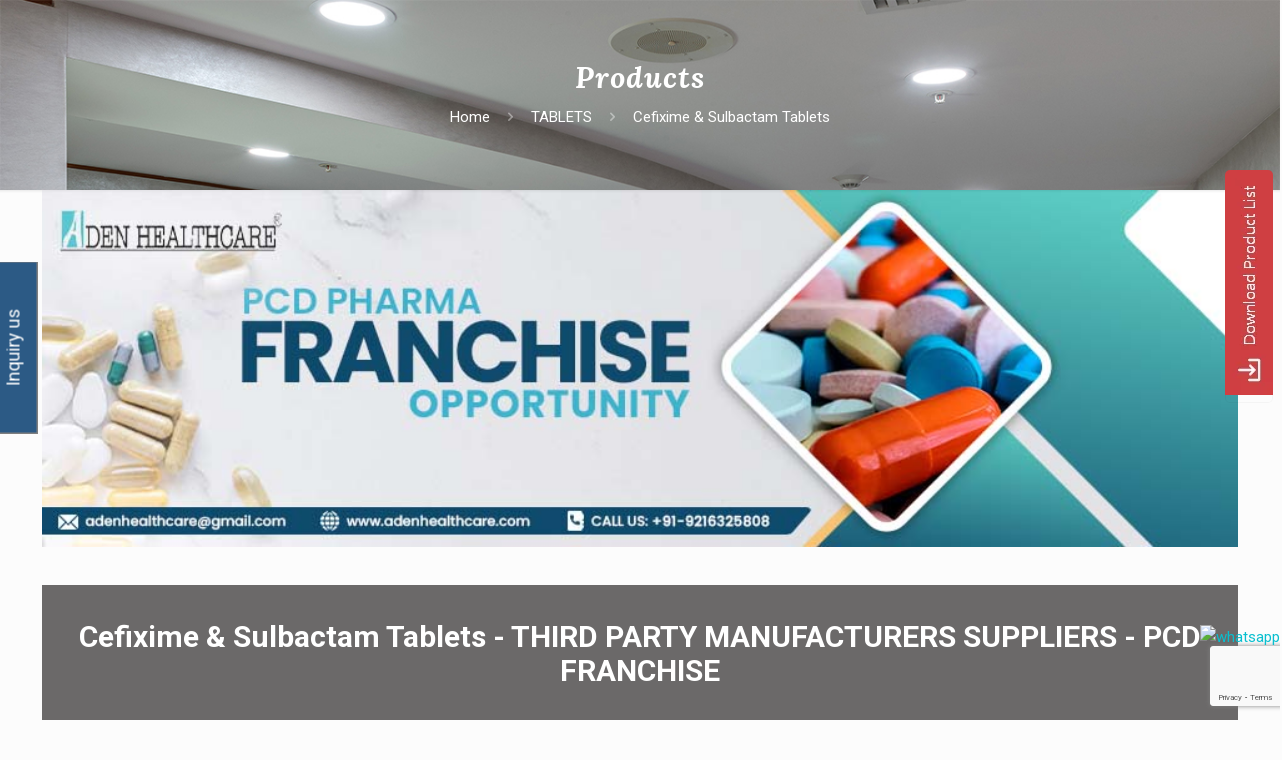

--- FILE ---
content_type: text/html; charset=utf-8
request_url: https://www.google.com/recaptcha/api2/anchor?ar=1&k=6LfwpK8UAAAAAHLFv1YJjkfdrWXsVnpJMRhHx1Su&co=aHR0cHM6Ly93d3cuYWRlbmhlYWx0aGNhcmUuY29tOjQ0Mw..&hl=en&v=PoyoqOPhxBO7pBk68S4YbpHZ&size=invisible&anchor-ms=20000&execute-ms=30000&cb=etoozveuqxrz
body_size: 48748
content:
<!DOCTYPE HTML><html dir="ltr" lang="en"><head><meta http-equiv="Content-Type" content="text/html; charset=UTF-8">
<meta http-equiv="X-UA-Compatible" content="IE=edge">
<title>reCAPTCHA</title>
<style type="text/css">
/* cyrillic-ext */
@font-face {
  font-family: 'Roboto';
  font-style: normal;
  font-weight: 400;
  font-stretch: 100%;
  src: url(//fonts.gstatic.com/s/roboto/v48/KFO7CnqEu92Fr1ME7kSn66aGLdTylUAMa3GUBHMdazTgWw.woff2) format('woff2');
  unicode-range: U+0460-052F, U+1C80-1C8A, U+20B4, U+2DE0-2DFF, U+A640-A69F, U+FE2E-FE2F;
}
/* cyrillic */
@font-face {
  font-family: 'Roboto';
  font-style: normal;
  font-weight: 400;
  font-stretch: 100%;
  src: url(//fonts.gstatic.com/s/roboto/v48/KFO7CnqEu92Fr1ME7kSn66aGLdTylUAMa3iUBHMdazTgWw.woff2) format('woff2');
  unicode-range: U+0301, U+0400-045F, U+0490-0491, U+04B0-04B1, U+2116;
}
/* greek-ext */
@font-face {
  font-family: 'Roboto';
  font-style: normal;
  font-weight: 400;
  font-stretch: 100%;
  src: url(//fonts.gstatic.com/s/roboto/v48/KFO7CnqEu92Fr1ME7kSn66aGLdTylUAMa3CUBHMdazTgWw.woff2) format('woff2');
  unicode-range: U+1F00-1FFF;
}
/* greek */
@font-face {
  font-family: 'Roboto';
  font-style: normal;
  font-weight: 400;
  font-stretch: 100%;
  src: url(//fonts.gstatic.com/s/roboto/v48/KFO7CnqEu92Fr1ME7kSn66aGLdTylUAMa3-UBHMdazTgWw.woff2) format('woff2');
  unicode-range: U+0370-0377, U+037A-037F, U+0384-038A, U+038C, U+038E-03A1, U+03A3-03FF;
}
/* math */
@font-face {
  font-family: 'Roboto';
  font-style: normal;
  font-weight: 400;
  font-stretch: 100%;
  src: url(//fonts.gstatic.com/s/roboto/v48/KFO7CnqEu92Fr1ME7kSn66aGLdTylUAMawCUBHMdazTgWw.woff2) format('woff2');
  unicode-range: U+0302-0303, U+0305, U+0307-0308, U+0310, U+0312, U+0315, U+031A, U+0326-0327, U+032C, U+032F-0330, U+0332-0333, U+0338, U+033A, U+0346, U+034D, U+0391-03A1, U+03A3-03A9, U+03B1-03C9, U+03D1, U+03D5-03D6, U+03F0-03F1, U+03F4-03F5, U+2016-2017, U+2034-2038, U+203C, U+2040, U+2043, U+2047, U+2050, U+2057, U+205F, U+2070-2071, U+2074-208E, U+2090-209C, U+20D0-20DC, U+20E1, U+20E5-20EF, U+2100-2112, U+2114-2115, U+2117-2121, U+2123-214F, U+2190, U+2192, U+2194-21AE, U+21B0-21E5, U+21F1-21F2, U+21F4-2211, U+2213-2214, U+2216-22FF, U+2308-230B, U+2310, U+2319, U+231C-2321, U+2336-237A, U+237C, U+2395, U+239B-23B7, U+23D0, U+23DC-23E1, U+2474-2475, U+25AF, U+25B3, U+25B7, U+25BD, U+25C1, U+25CA, U+25CC, U+25FB, U+266D-266F, U+27C0-27FF, U+2900-2AFF, U+2B0E-2B11, U+2B30-2B4C, U+2BFE, U+3030, U+FF5B, U+FF5D, U+1D400-1D7FF, U+1EE00-1EEFF;
}
/* symbols */
@font-face {
  font-family: 'Roboto';
  font-style: normal;
  font-weight: 400;
  font-stretch: 100%;
  src: url(//fonts.gstatic.com/s/roboto/v48/KFO7CnqEu92Fr1ME7kSn66aGLdTylUAMaxKUBHMdazTgWw.woff2) format('woff2');
  unicode-range: U+0001-000C, U+000E-001F, U+007F-009F, U+20DD-20E0, U+20E2-20E4, U+2150-218F, U+2190, U+2192, U+2194-2199, U+21AF, U+21E6-21F0, U+21F3, U+2218-2219, U+2299, U+22C4-22C6, U+2300-243F, U+2440-244A, U+2460-24FF, U+25A0-27BF, U+2800-28FF, U+2921-2922, U+2981, U+29BF, U+29EB, U+2B00-2BFF, U+4DC0-4DFF, U+FFF9-FFFB, U+10140-1018E, U+10190-1019C, U+101A0, U+101D0-101FD, U+102E0-102FB, U+10E60-10E7E, U+1D2C0-1D2D3, U+1D2E0-1D37F, U+1F000-1F0FF, U+1F100-1F1AD, U+1F1E6-1F1FF, U+1F30D-1F30F, U+1F315, U+1F31C, U+1F31E, U+1F320-1F32C, U+1F336, U+1F378, U+1F37D, U+1F382, U+1F393-1F39F, U+1F3A7-1F3A8, U+1F3AC-1F3AF, U+1F3C2, U+1F3C4-1F3C6, U+1F3CA-1F3CE, U+1F3D4-1F3E0, U+1F3ED, U+1F3F1-1F3F3, U+1F3F5-1F3F7, U+1F408, U+1F415, U+1F41F, U+1F426, U+1F43F, U+1F441-1F442, U+1F444, U+1F446-1F449, U+1F44C-1F44E, U+1F453, U+1F46A, U+1F47D, U+1F4A3, U+1F4B0, U+1F4B3, U+1F4B9, U+1F4BB, U+1F4BF, U+1F4C8-1F4CB, U+1F4D6, U+1F4DA, U+1F4DF, U+1F4E3-1F4E6, U+1F4EA-1F4ED, U+1F4F7, U+1F4F9-1F4FB, U+1F4FD-1F4FE, U+1F503, U+1F507-1F50B, U+1F50D, U+1F512-1F513, U+1F53E-1F54A, U+1F54F-1F5FA, U+1F610, U+1F650-1F67F, U+1F687, U+1F68D, U+1F691, U+1F694, U+1F698, U+1F6AD, U+1F6B2, U+1F6B9-1F6BA, U+1F6BC, U+1F6C6-1F6CF, U+1F6D3-1F6D7, U+1F6E0-1F6EA, U+1F6F0-1F6F3, U+1F6F7-1F6FC, U+1F700-1F7FF, U+1F800-1F80B, U+1F810-1F847, U+1F850-1F859, U+1F860-1F887, U+1F890-1F8AD, U+1F8B0-1F8BB, U+1F8C0-1F8C1, U+1F900-1F90B, U+1F93B, U+1F946, U+1F984, U+1F996, U+1F9E9, U+1FA00-1FA6F, U+1FA70-1FA7C, U+1FA80-1FA89, U+1FA8F-1FAC6, U+1FACE-1FADC, U+1FADF-1FAE9, U+1FAF0-1FAF8, U+1FB00-1FBFF;
}
/* vietnamese */
@font-face {
  font-family: 'Roboto';
  font-style: normal;
  font-weight: 400;
  font-stretch: 100%;
  src: url(//fonts.gstatic.com/s/roboto/v48/KFO7CnqEu92Fr1ME7kSn66aGLdTylUAMa3OUBHMdazTgWw.woff2) format('woff2');
  unicode-range: U+0102-0103, U+0110-0111, U+0128-0129, U+0168-0169, U+01A0-01A1, U+01AF-01B0, U+0300-0301, U+0303-0304, U+0308-0309, U+0323, U+0329, U+1EA0-1EF9, U+20AB;
}
/* latin-ext */
@font-face {
  font-family: 'Roboto';
  font-style: normal;
  font-weight: 400;
  font-stretch: 100%;
  src: url(//fonts.gstatic.com/s/roboto/v48/KFO7CnqEu92Fr1ME7kSn66aGLdTylUAMa3KUBHMdazTgWw.woff2) format('woff2');
  unicode-range: U+0100-02BA, U+02BD-02C5, U+02C7-02CC, U+02CE-02D7, U+02DD-02FF, U+0304, U+0308, U+0329, U+1D00-1DBF, U+1E00-1E9F, U+1EF2-1EFF, U+2020, U+20A0-20AB, U+20AD-20C0, U+2113, U+2C60-2C7F, U+A720-A7FF;
}
/* latin */
@font-face {
  font-family: 'Roboto';
  font-style: normal;
  font-weight: 400;
  font-stretch: 100%;
  src: url(//fonts.gstatic.com/s/roboto/v48/KFO7CnqEu92Fr1ME7kSn66aGLdTylUAMa3yUBHMdazQ.woff2) format('woff2');
  unicode-range: U+0000-00FF, U+0131, U+0152-0153, U+02BB-02BC, U+02C6, U+02DA, U+02DC, U+0304, U+0308, U+0329, U+2000-206F, U+20AC, U+2122, U+2191, U+2193, U+2212, U+2215, U+FEFF, U+FFFD;
}
/* cyrillic-ext */
@font-face {
  font-family: 'Roboto';
  font-style: normal;
  font-weight: 500;
  font-stretch: 100%;
  src: url(//fonts.gstatic.com/s/roboto/v48/KFO7CnqEu92Fr1ME7kSn66aGLdTylUAMa3GUBHMdazTgWw.woff2) format('woff2');
  unicode-range: U+0460-052F, U+1C80-1C8A, U+20B4, U+2DE0-2DFF, U+A640-A69F, U+FE2E-FE2F;
}
/* cyrillic */
@font-face {
  font-family: 'Roboto';
  font-style: normal;
  font-weight: 500;
  font-stretch: 100%;
  src: url(//fonts.gstatic.com/s/roboto/v48/KFO7CnqEu92Fr1ME7kSn66aGLdTylUAMa3iUBHMdazTgWw.woff2) format('woff2');
  unicode-range: U+0301, U+0400-045F, U+0490-0491, U+04B0-04B1, U+2116;
}
/* greek-ext */
@font-face {
  font-family: 'Roboto';
  font-style: normal;
  font-weight: 500;
  font-stretch: 100%;
  src: url(//fonts.gstatic.com/s/roboto/v48/KFO7CnqEu92Fr1ME7kSn66aGLdTylUAMa3CUBHMdazTgWw.woff2) format('woff2');
  unicode-range: U+1F00-1FFF;
}
/* greek */
@font-face {
  font-family: 'Roboto';
  font-style: normal;
  font-weight: 500;
  font-stretch: 100%;
  src: url(//fonts.gstatic.com/s/roboto/v48/KFO7CnqEu92Fr1ME7kSn66aGLdTylUAMa3-UBHMdazTgWw.woff2) format('woff2');
  unicode-range: U+0370-0377, U+037A-037F, U+0384-038A, U+038C, U+038E-03A1, U+03A3-03FF;
}
/* math */
@font-face {
  font-family: 'Roboto';
  font-style: normal;
  font-weight: 500;
  font-stretch: 100%;
  src: url(//fonts.gstatic.com/s/roboto/v48/KFO7CnqEu92Fr1ME7kSn66aGLdTylUAMawCUBHMdazTgWw.woff2) format('woff2');
  unicode-range: U+0302-0303, U+0305, U+0307-0308, U+0310, U+0312, U+0315, U+031A, U+0326-0327, U+032C, U+032F-0330, U+0332-0333, U+0338, U+033A, U+0346, U+034D, U+0391-03A1, U+03A3-03A9, U+03B1-03C9, U+03D1, U+03D5-03D6, U+03F0-03F1, U+03F4-03F5, U+2016-2017, U+2034-2038, U+203C, U+2040, U+2043, U+2047, U+2050, U+2057, U+205F, U+2070-2071, U+2074-208E, U+2090-209C, U+20D0-20DC, U+20E1, U+20E5-20EF, U+2100-2112, U+2114-2115, U+2117-2121, U+2123-214F, U+2190, U+2192, U+2194-21AE, U+21B0-21E5, U+21F1-21F2, U+21F4-2211, U+2213-2214, U+2216-22FF, U+2308-230B, U+2310, U+2319, U+231C-2321, U+2336-237A, U+237C, U+2395, U+239B-23B7, U+23D0, U+23DC-23E1, U+2474-2475, U+25AF, U+25B3, U+25B7, U+25BD, U+25C1, U+25CA, U+25CC, U+25FB, U+266D-266F, U+27C0-27FF, U+2900-2AFF, U+2B0E-2B11, U+2B30-2B4C, U+2BFE, U+3030, U+FF5B, U+FF5D, U+1D400-1D7FF, U+1EE00-1EEFF;
}
/* symbols */
@font-face {
  font-family: 'Roboto';
  font-style: normal;
  font-weight: 500;
  font-stretch: 100%;
  src: url(//fonts.gstatic.com/s/roboto/v48/KFO7CnqEu92Fr1ME7kSn66aGLdTylUAMaxKUBHMdazTgWw.woff2) format('woff2');
  unicode-range: U+0001-000C, U+000E-001F, U+007F-009F, U+20DD-20E0, U+20E2-20E4, U+2150-218F, U+2190, U+2192, U+2194-2199, U+21AF, U+21E6-21F0, U+21F3, U+2218-2219, U+2299, U+22C4-22C6, U+2300-243F, U+2440-244A, U+2460-24FF, U+25A0-27BF, U+2800-28FF, U+2921-2922, U+2981, U+29BF, U+29EB, U+2B00-2BFF, U+4DC0-4DFF, U+FFF9-FFFB, U+10140-1018E, U+10190-1019C, U+101A0, U+101D0-101FD, U+102E0-102FB, U+10E60-10E7E, U+1D2C0-1D2D3, U+1D2E0-1D37F, U+1F000-1F0FF, U+1F100-1F1AD, U+1F1E6-1F1FF, U+1F30D-1F30F, U+1F315, U+1F31C, U+1F31E, U+1F320-1F32C, U+1F336, U+1F378, U+1F37D, U+1F382, U+1F393-1F39F, U+1F3A7-1F3A8, U+1F3AC-1F3AF, U+1F3C2, U+1F3C4-1F3C6, U+1F3CA-1F3CE, U+1F3D4-1F3E0, U+1F3ED, U+1F3F1-1F3F3, U+1F3F5-1F3F7, U+1F408, U+1F415, U+1F41F, U+1F426, U+1F43F, U+1F441-1F442, U+1F444, U+1F446-1F449, U+1F44C-1F44E, U+1F453, U+1F46A, U+1F47D, U+1F4A3, U+1F4B0, U+1F4B3, U+1F4B9, U+1F4BB, U+1F4BF, U+1F4C8-1F4CB, U+1F4D6, U+1F4DA, U+1F4DF, U+1F4E3-1F4E6, U+1F4EA-1F4ED, U+1F4F7, U+1F4F9-1F4FB, U+1F4FD-1F4FE, U+1F503, U+1F507-1F50B, U+1F50D, U+1F512-1F513, U+1F53E-1F54A, U+1F54F-1F5FA, U+1F610, U+1F650-1F67F, U+1F687, U+1F68D, U+1F691, U+1F694, U+1F698, U+1F6AD, U+1F6B2, U+1F6B9-1F6BA, U+1F6BC, U+1F6C6-1F6CF, U+1F6D3-1F6D7, U+1F6E0-1F6EA, U+1F6F0-1F6F3, U+1F6F7-1F6FC, U+1F700-1F7FF, U+1F800-1F80B, U+1F810-1F847, U+1F850-1F859, U+1F860-1F887, U+1F890-1F8AD, U+1F8B0-1F8BB, U+1F8C0-1F8C1, U+1F900-1F90B, U+1F93B, U+1F946, U+1F984, U+1F996, U+1F9E9, U+1FA00-1FA6F, U+1FA70-1FA7C, U+1FA80-1FA89, U+1FA8F-1FAC6, U+1FACE-1FADC, U+1FADF-1FAE9, U+1FAF0-1FAF8, U+1FB00-1FBFF;
}
/* vietnamese */
@font-face {
  font-family: 'Roboto';
  font-style: normal;
  font-weight: 500;
  font-stretch: 100%;
  src: url(//fonts.gstatic.com/s/roboto/v48/KFO7CnqEu92Fr1ME7kSn66aGLdTylUAMa3OUBHMdazTgWw.woff2) format('woff2');
  unicode-range: U+0102-0103, U+0110-0111, U+0128-0129, U+0168-0169, U+01A0-01A1, U+01AF-01B0, U+0300-0301, U+0303-0304, U+0308-0309, U+0323, U+0329, U+1EA0-1EF9, U+20AB;
}
/* latin-ext */
@font-face {
  font-family: 'Roboto';
  font-style: normal;
  font-weight: 500;
  font-stretch: 100%;
  src: url(//fonts.gstatic.com/s/roboto/v48/KFO7CnqEu92Fr1ME7kSn66aGLdTylUAMa3KUBHMdazTgWw.woff2) format('woff2');
  unicode-range: U+0100-02BA, U+02BD-02C5, U+02C7-02CC, U+02CE-02D7, U+02DD-02FF, U+0304, U+0308, U+0329, U+1D00-1DBF, U+1E00-1E9F, U+1EF2-1EFF, U+2020, U+20A0-20AB, U+20AD-20C0, U+2113, U+2C60-2C7F, U+A720-A7FF;
}
/* latin */
@font-face {
  font-family: 'Roboto';
  font-style: normal;
  font-weight: 500;
  font-stretch: 100%;
  src: url(//fonts.gstatic.com/s/roboto/v48/KFO7CnqEu92Fr1ME7kSn66aGLdTylUAMa3yUBHMdazQ.woff2) format('woff2');
  unicode-range: U+0000-00FF, U+0131, U+0152-0153, U+02BB-02BC, U+02C6, U+02DA, U+02DC, U+0304, U+0308, U+0329, U+2000-206F, U+20AC, U+2122, U+2191, U+2193, U+2212, U+2215, U+FEFF, U+FFFD;
}
/* cyrillic-ext */
@font-face {
  font-family: 'Roboto';
  font-style: normal;
  font-weight: 900;
  font-stretch: 100%;
  src: url(//fonts.gstatic.com/s/roboto/v48/KFO7CnqEu92Fr1ME7kSn66aGLdTylUAMa3GUBHMdazTgWw.woff2) format('woff2');
  unicode-range: U+0460-052F, U+1C80-1C8A, U+20B4, U+2DE0-2DFF, U+A640-A69F, U+FE2E-FE2F;
}
/* cyrillic */
@font-face {
  font-family: 'Roboto';
  font-style: normal;
  font-weight: 900;
  font-stretch: 100%;
  src: url(//fonts.gstatic.com/s/roboto/v48/KFO7CnqEu92Fr1ME7kSn66aGLdTylUAMa3iUBHMdazTgWw.woff2) format('woff2');
  unicode-range: U+0301, U+0400-045F, U+0490-0491, U+04B0-04B1, U+2116;
}
/* greek-ext */
@font-face {
  font-family: 'Roboto';
  font-style: normal;
  font-weight: 900;
  font-stretch: 100%;
  src: url(//fonts.gstatic.com/s/roboto/v48/KFO7CnqEu92Fr1ME7kSn66aGLdTylUAMa3CUBHMdazTgWw.woff2) format('woff2');
  unicode-range: U+1F00-1FFF;
}
/* greek */
@font-face {
  font-family: 'Roboto';
  font-style: normal;
  font-weight: 900;
  font-stretch: 100%;
  src: url(//fonts.gstatic.com/s/roboto/v48/KFO7CnqEu92Fr1ME7kSn66aGLdTylUAMa3-UBHMdazTgWw.woff2) format('woff2');
  unicode-range: U+0370-0377, U+037A-037F, U+0384-038A, U+038C, U+038E-03A1, U+03A3-03FF;
}
/* math */
@font-face {
  font-family: 'Roboto';
  font-style: normal;
  font-weight: 900;
  font-stretch: 100%;
  src: url(//fonts.gstatic.com/s/roboto/v48/KFO7CnqEu92Fr1ME7kSn66aGLdTylUAMawCUBHMdazTgWw.woff2) format('woff2');
  unicode-range: U+0302-0303, U+0305, U+0307-0308, U+0310, U+0312, U+0315, U+031A, U+0326-0327, U+032C, U+032F-0330, U+0332-0333, U+0338, U+033A, U+0346, U+034D, U+0391-03A1, U+03A3-03A9, U+03B1-03C9, U+03D1, U+03D5-03D6, U+03F0-03F1, U+03F4-03F5, U+2016-2017, U+2034-2038, U+203C, U+2040, U+2043, U+2047, U+2050, U+2057, U+205F, U+2070-2071, U+2074-208E, U+2090-209C, U+20D0-20DC, U+20E1, U+20E5-20EF, U+2100-2112, U+2114-2115, U+2117-2121, U+2123-214F, U+2190, U+2192, U+2194-21AE, U+21B0-21E5, U+21F1-21F2, U+21F4-2211, U+2213-2214, U+2216-22FF, U+2308-230B, U+2310, U+2319, U+231C-2321, U+2336-237A, U+237C, U+2395, U+239B-23B7, U+23D0, U+23DC-23E1, U+2474-2475, U+25AF, U+25B3, U+25B7, U+25BD, U+25C1, U+25CA, U+25CC, U+25FB, U+266D-266F, U+27C0-27FF, U+2900-2AFF, U+2B0E-2B11, U+2B30-2B4C, U+2BFE, U+3030, U+FF5B, U+FF5D, U+1D400-1D7FF, U+1EE00-1EEFF;
}
/* symbols */
@font-face {
  font-family: 'Roboto';
  font-style: normal;
  font-weight: 900;
  font-stretch: 100%;
  src: url(//fonts.gstatic.com/s/roboto/v48/KFO7CnqEu92Fr1ME7kSn66aGLdTylUAMaxKUBHMdazTgWw.woff2) format('woff2');
  unicode-range: U+0001-000C, U+000E-001F, U+007F-009F, U+20DD-20E0, U+20E2-20E4, U+2150-218F, U+2190, U+2192, U+2194-2199, U+21AF, U+21E6-21F0, U+21F3, U+2218-2219, U+2299, U+22C4-22C6, U+2300-243F, U+2440-244A, U+2460-24FF, U+25A0-27BF, U+2800-28FF, U+2921-2922, U+2981, U+29BF, U+29EB, U+2B00-2BFF, U+4DC0-4DFF, U+FFF9-FFFB, U+10140-1018E, U+10190-1019C, U+101A0, U+101D0-101FD, U+102E0-102FB, U+10E60-10E7E, U+1D2C0-1D2D3, U+1D2E0-1D37F, U+1F000-1F0FF, U+1F100-1F1AD, U+1F1E6-1F1FF, U+1F30D-1F30F, U+1F315, U+1F31C, U+1F31E, U+1F320-1F32C, U+1F336, U+1F378, U+1F37D, U+1F382, U+1F393-1F39F, U+1F3A7-1F3A8, U+1F3AC-1F3AF, U+1F3C2, U+1F3C4-1F3C6, U+1F3CA-1F3CE, U+1F3D4-1F3E0, U+1F3ED, U+1F3F1-1F3F3, U+1F3F5-1F3F7, U+1F408, U+1F415, U+1F41F, U+1F426, U+1F43F, U+1F441-1F442, U+1F444, U+1F446-1F449, U+1F44C-1F44E, U+1F453, U+1F46A, U+1F47D, U+1F4A3, U+1F4B0, U+1F4B3, U+1F4B9, U+1F4BB, U+1F4BF, U+1F4C8-1F4CB, U+1F4D6, U+1F4DA, U+1F4DF, U+1F4E3-1F4E6, U+1F4EA-1F4ED, U+1F4F7, U+1F4F9-1F4FB, U+1F4FD-1F4FE, U+1F503, U+1F507-1F50B, U+1F50D, U+1F512-1F513, U+1F53E-1F54A, U+1F54F-1F5FA, U+1F610, U+1F650-1F67F, U+1F687, U+1F68D, U+1F691, U+1F694, U+1F698, U+1F6AD, U+1F6B2, U+1F6B9-1F6BA, U+1F6BC, U+1F6C6-1F6CF, U+1F6D3-1F6D7, U+1F6E0-1F6EA, U+1F6F0-1F6F3, U+1F6F7-1F6FC, U+1F700-1F7FF, U+1F800-1F80B, U+1F810-1F847, U+1F850-1F859, U+1F860-1F887, U+1F890-1F8AD, U+1F8B0-1F8BB, U+1F8C0-1F8C1, U+1F900-1F90B, U+1F93B, U+1F946, U+1F984, U+1F996, U+1F9E9, U+1FA00-1FA6F, U+1FA70-1FA7C, U+1FA80-1FA89, U+1FA8F-1FAC6, U+1FACE-1FADC, U+1FADF-1FAE9, U+1FAF0-1FAF8, U+1FB00-1FBFF;
}
/* vietnamese */
@font-face {
  font-family: 'Roboto';
  font-style: normal;
  font-weight: 900;
  font-stretch: 100%;
  src: url(//fonts.gstatic.com/s/roboto/v48/KFO7CnqEu92Fr1ME7kSn66aGLdTylUAMa3OUBHMdazTgWw.woff2) format('woff2');
  unicode-range: U+0102-0103, U+0110-0111, U+0128-0129, U+0168-0169, U+01A0-01A1, U+01AF-01B0, U+0300-0301, U+0303-0304, U+0308-0309, U+0323, U+0329, U+1EA0-1EF9, U+20AB;
}
/* latin-ext */
@font-face {
  font-family: 'Roboto';
  font-style: normal;
  font-weight: 900;
  font-stretch: 100%;
  src: url(//fonts.gstatic.com/s/roboto/v48/KFO7CnqEu92Fr1ME7kSn66aGLdTylUAMa3KUBHMdazTgWw.woff2) format('woff2');
  unicode-range: U+0100-02BA, U+02BD-02C5, U+02C7-02CC, U+02CE-02D7, U+02DD-02FF, U+0304, U+0308, U+0329, U+1D00-1DBF, U+1E00-1E9F, U+1EF2-1EFF, U+2020, U+20A0-20AB, U+20AD-20C0, U+2113, U+2C60-2C7F, U+A720-A7FF;
}
/* latin */
@font-face {
  font-family: 'Roboto';
  font-style: normal;
  font-weight: 900;
  font-stretch: 100%;
  src: url(//fonts.gstatic.com/s/roboto/v48/KFO7CnqEu92Fr1ME7kSn66aGLdTylUAMa3yUBHMdazQ.woff2) format('woff2');
  unicode-range: U+0000-00FF, U+0131, U+0152-0153, U+02BB-02BC, U+02C6, U+02DA, U+02DC, U+0304, U+0308, U+0329, U+2000-206F, U+20AC, U+2122, U+2191, U+2193, U+2212, U+2215, U+FEFF, U+FFFD;
}

</style>
<link rel="stylesheet" type="text/css" href="https://www.gstatic.com/recaptcha/releases/PoyoqOPhxBO7pBk68S4YbpHZ/styles__ltr.css">
<script nonce="iqh7lNULDeneW1fZU7Nu3g" type="text/javascript">window['__recaptcha_api'] = 'https://www.google.com/recaptcha/api2/';</script>
<script type="text/javascript" src="https://www.gstatic.com/recaptcha/releases/PoyoqOPhxBO7pBk68S4YbpHZ/recaptcha__en.js" nonce="iqh7lNULDeneW1fZU7Nu3g">
      
    </script></head>
<body><div id="rc-anchor-alert" class="rc-anchor-alert"></div>
<input type="hidden" id="recaptcha-token" value="[base64]">
<script type="text/javascript" nonce="iqh7lNULDeneW1fZU7Nu3g">
      recaptcha.anchor.Main.init("[\x22ainput\x22,[\x22bgdata\x22,\x22\x22,\[base64]/[base64]/[base64]/[base64]/cjw8ejpyPj4+eil9Y2F0Y2gobCl7dGhyb3cgbDt9fSxIPWZ1bmN0aW9uKHcsdCx6KXtpZih3PT0xOTR8fHc9PTIwOCl0LnZbd10/dC52W3ddLmNvbmNhdCh6KTp0LnZbd109b2Yoeix0KTtlbHNle2lmKHQuYkImJnchPTMxNylyZXR1cm47dz09NjZ8fHc9PTEyMnx8dz09NDcwfHx3PT00NHx8dz09NDE2fHx3PT0zOTd8fHc9PTQyMXx8dz09Njh8fHc9PTcwfHx3PT0xODQ/[base64]/[base64]/[base64]/bmV3IGRbVl0oSlswXSk6cD09Mj9uZXcgZFtWXShKWzBdLEpbMV0pOnA9PTM/bmV3IGRbVl0oSlswXSxKWzFdLEpbMl0pOnA9PTQ/[base64]/[base64]/[base64]/[base64]\x22,\[base64]\x22,\[base64]/[base64]/Dt8Ouw4TDvcKTw67DjhcLO0kbEcOvYRLDpDDCnmoKQlAZQsOCw5XDmMKTY8K+w4oxE8KVJcKJwqAjwrgPfMKBw40ewp7CrHk8QXMnwq/CrXzDm8KqJXjCn8K+wqE5wq7CqR/[base64]/DhsOHUsKNSVgtLcOcAMO9w5fDmD3DoMOQwqYlw4JFPEpnw4fCsCQEbcOLwr0KwpzCkcKUA2Row63DmglOwo7DkxlyDF3CkEHDl8OGcGlqw7fDssOUw7MAwr/DtXHCrULCjXjDklgvDybCh8Kaw4FLJcKlSFV+w5M/w5kLwozDqCUbGsOsw6XDu8OuwobDoMKRYcKZHcO8K8KhQsKhHsKow73CqMOWTsKEf11Awr3Ck8KVSMKHfMO9axHDiE3CusOOwqzDo8OVPQQOw6TDm8OewqRaw4nCt8OgwqDDocKXDnjDom7CgkzDl1LCncKcKnfCjXAZQMOQw68/CMOqR8OQw74aw6LDpXjDsUggw5rCscO0w6MxdMKOaCoULcOnGVzCpjLCkcOfNQkeUsKoahwGwoVjbHXDqQkNL1vCu8O6wq8yfVTClWLCr3TDiAMVw4cMw5HDsMKTwofCnsKyw4TDt2rCt8KvNXjCkcOGcsKSwqEdOcKydsOsw4kkw4ckLB/ClQDDkmoPc8KhL0rCpBTDjFkKbzgow5UTw64RwqRLw4vDlF3DoMKlw4w1UMKmD2XCii8nwq/DvsOqADtkcMKtF8OMaUbDj8KmCAduw48qEMK4TcK1ElhDLMO6w6/[base64]/w7M6w5JQeMKQbCovw4/DiBBDWi8Tw7XDicKfCBHChsO9wpfDvcO6w6ElA2BHwprCisKsw791BcK1w4zDgsK2C8KJw57CkcK2wonCsmMNHMKXwrBkw5JRFsKkwoHCtMKoPwDCiMOhag/CuMK8Kj7CjcKWwrvCjF3DniPCgsOiwq9mw53CscOaJ0PDkRzCjFDDqcOfwpjDvhPDh0YOw40aLMOSTsOUw57DlwPDhCXDpRXDtB9dF3M1wpsgwpXClVY4aMO5D8Oyw691UR4gwpABWFbDiwvDu8O/[base64]/Do8Olw47Crn3DqMKzw6ZDeMOPYjLCtMO/w4Z9T2hyw5xbQsONwoDDolLCtcOSw5DCrhLDp8OiLm7Dh1bClgfCtCxUNsK0Z8KRYsOXd8KZw4Q3VMK+dhI9wpxZYMKIw4rCl0oZOW0iKmMawpfDnMKzw61tfcKtYEwkWRIjTMKvMAhvBgweEgJcwqIIb8OPw6oWwp/[base64]/Ds8K6IcK6QAQjdMOTwq0fw4xTHcOYR0Nqw4fCv1dxH8KNcgjDtlTCuMOew6/Cn1MeasKxH8KLHiXDv8OJGzjCt8Oja0rDlcOOYnfDqsOfADvCv1TDuzrCggXDimjDrTgnwr3CssOjbsKCw7k/[base64]/DS/DgRReSnLCgsKqT8O5wpnDjQgLwoRcwoIiw7vDtmAdw5vDjcK4wqN/woLCsMKtw7kyC8OywrjCqRchTsKEE8OeBwIxw71qVTHDgMKFY8KVw6RLaMKNaHLDgk3Dr8KWwpTChMKywpd+IsKKf8Kbwo3DuMKyw4tlw7nDtjnDtsKqwrkEET0SADgxwqXCk8KAZcOOUsKUOxHCr3/[base64]/CocOaJw88w5HDkGdsRXTClsKEwpDDtMOdw4zDl8OWwqPDscOhw4ZYR2jDqsKcG3x/O8Ocw5Zdwr/DhcONwqHDrUjDocO5w6/CjcKqwrs7TsKBAlrDl8KoWMKtdcOWw6/[base64]/CjRLDkjNxPCMvdDhVDEYHwo0Ww6AswovCkMK+CcKxwonDu1JOQ3Y5e8KmfS/DicK0wrfDmMKwRCDCgsKtBSLDk8K/OmjDoR5rwpjCjVFjwrfDuRJrJwvDr8KhbWgldS0twp3Dsh1XJHBhw4IUNMKAwqBUDsOwwo4Yw517RcOZwpXCpmM5wrbCsUvCpcOucUTDncK4ecODZMKdwoLDqsKRKWMRw73DgQ1GAMKIwqw5TzvDkU8zw4JKYltMw7/CmjFRwqvDncOiCcKqwojCrgHDj1p6w7LDoCwrcxIZMVzDjDEiP8KPZhXDtsKjw5VKeAdUwp8/wrosFl3Ch8Kncl8XJCsTw5bCrsOuLXfCt3HDnTgcVsOHfsKLwrUIwoTCi8Obw53CucObw7g1H8Oow6lDL8Kgw5bCp1jCusO1wrPChU5fw63CjX7CjivCjcKMYCfDtU1bw6/[base64]/w5HDq8K6wrXCgXPDh2fCkgPDicOSVsK/[base64]/Ct8K1fMKhw4rDssO/ccOBwrJzKsO/IF/Co0fDkmTCn8K4wr7CrSY+w5ZrOcKAFcKPNsKENsOsADPDkcOyw5UJJC7DiUNMw4DCgAxXw7JDQmlJwq1ww4cZwq3CmMK8X8O3XTwowqkLLMK6w53CusO9STvCvzwNwqUfw4nDmcKcBm7DvsK/UlTCt8O1wozChMODwqbCtcKYUsOIdAfDkMKOFsKywq0/AjHDpsOowokOacKwwqHDuRsSAMOCcMK/wqPCjsKxCy3Ci8KfEsK4w43DuBbCgjfDtcOMHyYzwqvDqsO/RDkJw6Nxwrc7MsO9wqwMEMKPwpnDixvCgA4xPcOYw77CsQdCw6HCrAduw4xXw4wsw7Q/Cl/DjT3CvU/[base64]/CsSQRKDLCmcOqPmp4wrBOwofDnMOlJsKQwrZGwrHCisOdCFsYCMKZNsOlwoTCt0fCg8KJw6vDoMOAOsOEw5/Dp8K5DwvDusKRI8O2wqI7JxMFGMOywpZeBcOtwqvCmzLDi8OUahDDi37DgsK1DMKhw7TDiMO1w5Mdw4oZwrAtw5AQw5/Dp3ZQwrXDrsOebyF/[base64]/wo8Kwr3DssKVwqPCp1MYw5ZDw7nCsBvDuHheBXkfNcKLw5fCjMKhCMKMasKoScORbTtNUQFiEsKzwrhJXSbDrMO/woPCmWM5w4vCvUhvBMKKVHDDtsKew5TCocOUVwQ9DsKOaXDCqAwsw4nCnMKNN8Ojw53DrgbCiiPDoGrDmg/CtsO5wqDDnsKaw5kxwo7DpEjCjcKaAAR9w5cRwoHDscOuwq7DmsOXwpNiw4TDg8KlChHCjSXCsg5LTsK3BMO5JmNhOwfDm0MbwqcwwqLDrkMMwpA6w7BkHArDu8KvwprDksOrTcOiMsOfcEbDngrCllTCq8KyKn/Cv8K1ETMMwqrCvXHCpcKGwpzDghfDkiw/wo9nRMOcZW4/wpscYyzCjMOxw7k9wo8UUiPCqgVYwpJ3woHCtTXCo8O0w5RQdi7DhyvDusK7IMOFwqdwwqMXZMO2w5nCqg3CuRjCt8KLV8KfUSnDuhFyfcOaFzdDw7bDsMOYC0LDs8OIwoBwZCTCtsK4w6LDq8Knw6F4WAvDjCvCjsO2JAUWSMKBAcOnwpfDtMKuSAh/wqEjw6TCvsOhTcOvUsK5wqQMRiXDiD8wbcObwpULw47DscOtb8KOwqXDrX98XmPCnsK+w7jCtmLDt8OUTcO9AsOUbTbDmMOvwq/Dt8Oow4bDscKrADPDsi1IwoA2TMKRNcOgVi/[base64]/CtsKZRGPDq8K+SMOHwpzDrnnDtsOFw5/Cv0hUwpQGw4PCo8OmwrTDtlpVZ2nDnHPDjcKTCcKIEyBFMCo1acK8wpJ1wrTCp3xQw7RVwoFuH0t5w4kpGxzChUPDuh9Fwp0Mw6bCusKDQ8KnESYkwr/Ci8OmNi5cwpogw5h1VTrDnMKfw7FPRsOlwqXDliEaHcOUwrXDt2VCwqBgIcKcUHvCoFnCscOiw5JVw5rClsKEwojDosKkKV/[base64]/DvwQSLsOswojDnmTDscO9wqlLwphvCBtzLTp+wonCmMOSwpdQFV/[base64]/DkcOdIQxWwplRd0stw7/Dijcmw4ACwohYbMK7bkIUwrVWd8O3w7QUKsOwwp/DusO6wq8Uw5vClsKTRMKfw7HDmsOhIMOqZsKVw5kwwrvDnSdHM1/CkTQvARzDssK9wqLDh8OPwqzCh8OZw4DCg1p7w7XDq8Kaw7vDlhFNN8OEWg0RexXDnC/[base64]/CpGApw4dDwqXDolDCvcKgwrpOYMOhwrDDksK5KAfCtzUcwrLChHEAKMOAwopFG2nDocKOXkHCtMOnCsONGcOVPsKrKWvDvsO6woLCkMKRw6TCjgZ4w4RNw7t0wpkzb8KgwqopJTnCt8OaYWXDvhw7eR0wVFfCpcKjw6zCg8OQwp/Chm/DnRFDPwzCrHxpPcKQw5jClsOhw4jDu8K2LcOuXjTDucKEw4hDw6o7DMOiC8KYFsK9wrpFGT93a8KFQ8K0wqXCgFtpJ3XDm8OyOwNmR8KEV8OgJCd/A8KCwqhxw6hbEFXDlTEWwq/Dnjd/fDpDw5rCicKWwrEiVw3DqMOjw7QmUFMKw5Ymw7gsAMK/ZHHDgsOtwqjCvT8NMMOPwpUKwoY+asKxJMKBw6lmHD0AWMKTw4PCvS7DmR0ywrBVw4jCoMKxw7d8GFLCsHIvw5cHwrfDg8O8YUVvwqDCp3IWJCsLw4XDrsKnaMOAw6rDpMOrwq3DncKIwogOwqNoHQBBS8OcwrnDnRUrw6fDiMKwecK/w6bDuMKNw4jDjsOywqfCrcKBwrTCgRrDsGHCr8Kcwq1SVsOTwqQAHn/CiggPfDHDisOcT8OLfMKUw7fDlREZJMKXMzXDnMKyBcKnwo1pwrAhwps9L8Oaw5tNe8KacjVMw65Kw7fDmmLDjWcfckrCgUDCrCpvw5dMwqzClVtJw4PDr8K5w74TIw/CvWPDg8OFdCbDj8O/wqwbKsOAwp3CnA89w7EiwrbCjcOFwo4xw4ZSOnrClTA4w5Z/wq7Dn8KFC3rCmk8XIFvCh8OFwpoKw5PDgB3CnsOLw5TChcKZCWYtwohsw5g5W8OOQMK0w6rCuMOow6bDrMOww6kWa3vCtHh6JW9Awrl1J8KCw7NKwq1OwrbDrcKGccKDJBDCgVzDpl3Cv8OpS2k8w7PCqMOge0jDsFk1wqjCkMKMw7/[base64]/CrMK/wqDCl8KRw77CmsKQHcKow4AsK8KbDh8yY2fCj8KWw4MuwqBbw7IrecOGwrTDvTdAwpgIbVttwpZ+w6RXLsKBM8OGw4fCusKew7Vpw7jDncOqwqzDncKBfDTDsh/Dm04+fhZ3BF7DpcO7VcK2R8KuCcOPCsOpWcOSKsOOw5PDnyRxcsKYcEkDw7jDnTPClMOtwpfCniPDp1EFw6U8woDCmGoBwrbClsKSwpvDj2/DuFrDqgzCsm8Hw5XCthcZMcK+BAPCjsO7X8Kmw6nClWkdV8KkZWLCg2bDoDMCwpMzw6nDq3TChUvCqnPDnVQgcMK3McKFesK/aFLDvMKqwpJTwoHCjsO4wpHCssKtwrDDncK1wqfDjsOcw4YQXEtOV3/CgsKBFkFIwqBjw7t3wobDggnDvcO5f1/DsBbDng/CtmE8cR3DlwpXdTIewqh/w7o4NgzDr8Osw5XDjcOpCQlpw45YH8Kfw6MIwr98AsKuw5XDgBZnw7NzwrbCoXRxw7oswqjDszTCjFzCisOtwrvCu8OKacKqwozDl2M1wpcHwoJlwqBKacOEw4J4CE5BOAfDiW/CisObw6fCoQ/DjsKLKAvDtcKlw5bCh8OIw5LCnMKvwq86wqIfwrdSRGRTw4RqwoUPwr/DvR7CrmdKJitqwoPDrzBxw6PDq8O+w5TCpAwTKMKfw6Uqw7HDpsOaZMOccCbCsCLCnEzClicPw7JBwr/[base64]/w4E5c8OPZETDgVR9w61HGnc4V2LCqMKZw4UgQcOewr3CuMOKw7MGXx1DacOpw4J/woJQCxxZcQTCiMObKS/DosK5w4IjA2vDlcK1wo3Dv0/DiRnCkMKeGmfDsCBINVTCscOgwrTCj8KjT8OeEQVWwps8w4bCpMK2wrDDtGkPJmQ/EDtzw69xwpc/w64CesKawqhmw6Ugwp7CpMKAQMK+D2xpfSTCiMKvwpcUF8Kowr0MQcK4wp9xAsOHJsOYa8OrKsKtwqrDjDzDlcOOeH9uPMOVw5JywonCiWJMW8KzwpYcFg3CoRt6JUU2GhLDucOtwr/CrSLCicOGw5oDw65fwoUgCcKMwqh5w51Ew4XDjFhwHcKHw50Aw68ewr7CjHUSOCLDqMOPVy5Kw6/CrsOMwrbCuXHDssKHEWEHDWgvwqgBwpPDpRLCs0BjwrFqRHLCnsKySMOZc8K4wpzDmcKLwrjCsCjDtkU3w5bDqsKWwolZSsOxGFTCscO0c2DDvXV+wqRWwqAKKAvDv1FHw7/CmMKYwooZw5oYwo7CgUsyR8K5wrgAwpVfwrYYVyjClmTDrj5cw5fDmMKww4zCiFQgwrphEyvDih/Di8KlcMOcwrzDnnbCm8ObwpVpwpIqwohJLXbCuREHc8OWwr0kaFXDnsKawrN5w60OOcKBUcKtEidPwphOw4Rpw4Ipw5d6w6kcwqnDvMKiO8OzGsO6w5R5YsKBSMKnw7BVw7XCm8KUw7rDgXjDrsKNPg4TVsK/worDvsOxKMOPwpTCtyYsw6wsw6pJwpjDl0LDr8OtacOZdMK/[base64]/Ds8KNw6PCkGAywr98IX8ewpHDojDCu8KTw5Acwot3KXvCpsOuRsOaTDoIBcOWw5rCvkfDgl7Ck8KedcKpw4tKw6DChHsdw5cDwpbDvsOXKx9gw5xQHcKSUsOJKRAfw6rCs8OVPDVYw4LDuRFyw5xANcK0wqsUwpJjw50/[base64]/CrQ1Swq8nw6jDusOqw7PDnnYXworCoxUGw6RWMVvDqMKHw6fCicOyIABOEUhjwrDCnsOEB0TCuTtQw7LCuUxRwqjDqsKgWxXCpTvCriDCmzDCj8O3csKGwrRdWcK5eMKow4QeQcO/[base64]/wpAsMsOWG2tyw7vDnMKnwpJNwrMlw7dyGsOSw7bDhMOpP8OOOWhkwoDDuMOWw43Coh7Dow/DmsKHfMOgNmsdw4fChsKOwo4fFHwrwq7DjXvCkcOXSsKJwpxIfDLDmgrCuX1GwotNGE9iw6VUw5LDi8KbE1rCilnCp8KdfjLCqhrDjsO/wptCwonDg8OKKmnDlVQ7FhXDpcOrwpvDi8OQw5lzd8O8Q8Kxwr1kJhxsesOvwroIw4d1C3kSPBgvLcO2w78QXg8sVivDusOcfsK/wqnDjF3CucKPazvCtCPClXJbacO0w6AOwqrCgMK3wp9Rw45+w7AsO2AlCk9QbwrCtMKHNcONfiJlBMOyw7MXecOfwr8yd8KiCQ1Ywqt3VsOcwpHClMKsYDd6w4ltw5PCmUjCi8KMw5E9NBTDosOgwrDCjSI3AMK9wrDDuHXDp8K4wpM6wpdbFnzChsKdwo/[base64]/[base64]/Cj8Kqw6/DslJRwpjDkUpfw50Vck9paMKjVcKLIcOowovDu8Kawr/Ci8OWEkEzw7hUCMOpworCsnY4SMOiVcOgRMO5wpbDlcOyw43DkDoRaMK5NMK7bkwgwofCr8OCBcKnfMKxTWcyw4zCun8LP1U6wojChk/Dv8O1w4zChkDCuMOvNwjCncKjCMOgwqzCtlE9H8KiMcKCesKUPMOew5LCvXnCucKIdFsPwrltAMOrMHIbIcOpLMOjw4rDhsK5w4rCvsOpCMKFeEhRw7nCrsKsw7h/wrjDpmLCkcOtwpHCgn/CrD7DiXkrw7nCtWt0w6TCrxzDuTJkwqrCpHrDgcOWXlDCgsO/[base64]/ClmDCsFDChl3ChTVsYMKywqbCgScnw6dbw4TCpUZFR1wlFB8jwonDszTDr8KCUlTCm8OQX11Swpg/w6lSw59lw7fDjggLw6HDjEbDnMOqf2bDs3wLw6jCmz0cN0DCh2UtYMOSXlnChlodw5TDsMKPwpMccAfCjlMPHsKBFcO/wpPDvQTCun3DrMOfWMKew6DCn8Ohw51RPhrDksK8V8Oiw6xTBcKew45jwrXDmMKIEMKawoYPw5sNPMOeK0nDt8Orwr5Nw4vDucK7w7vDncOTOU/DmcKFESjCoEzCi3PClsKvw5sKZ8OIRlgcMwlFZERow6fDonJZw6jCqXzDrcOWw5lDworCkGsdDQTDoBAdRxbCmRc1w4syKjLCocOjwoTCtS9dw5xlw73DvMKtwoLCq0/CkcOJwqMxw6LCpcOnRMKcKRMGw60wBMKkIcKUQwVfcMK9wprChhfDgHFlw5pLCMKCw6zDgMOvw4NDRMOaw6rCjEXCjFAOXUw7w5hiAEnCrcK8wrtsEC5gXHMDwplkwqgBA8KEOTNXwpIiw7pgdR/DoMOzwrUxw5TDjG9NRsODQXV+YsOAw7/DpMO8BcKWA8K5a8K/w6xRMV1VwpBhJ3fCnz/CgMK4wqQXw4M6wqkKKU/DrMKBJwsxwrrChMKcwokFwpfDksOPw5RJbCIDw5gfw4XCjMKzcsOtw7FwdsK6w7tKJMOmw7xLKSjCgUXCvnzCrsKTTMO/[base64]/DscOmJcKqGsKzK2zDg14yw4TCk8OnHwTCgTnCkSRdw5jDhycPP8OzGsOWwrjCkVMrwpDDimbCtWfCpD3DpFfCui7DjsKQwpJWVsKpZl/DnC7CosOtccOjV3DDk33CoF3DnzTCnMOHBTxxwrp1w7XDuMKpw4bDgE/ChMO5w4XCo8O/cynClCDDh8OOP8KcW8OdVsKkUMKPw6jDq8O9wo1YOGnCrjjCh8OpHMKRwqrCkMO3GmIPdMOOw4VYUS0Kw5tlLkDClsK/YsOMwp8tKMKRw4R1worDisK2w7zDocOrwpLCjcKNYmLCrQ4xwojDs0bCrGfCm8OhD8Ogw4ItO8O3w60oeMOBw4wudzpfwotswqXCq8O/w47Dm8OwaCoDaMOowprCnWzCr8OyZ8KXw63DtsObw4jDsBPCp8OYw4kbJ8OVXEZXMcO/[base64]/w448wpTCu8OZAMOyw4Vow5gdTE5Twp15w5ZkAR5rw74OwqjCvcKowoLCq8OjKmDDilLDpcOQw708wo1zwqI5w5gVw4Zdwq/DlcOfesKRccOEfWQ7wqLChsKbwrzCisOjwr8swofCmcKkfQUwacK6Y8OkNXEvwrTDgcOPCsOhWgg2w6zDuHjCk0kBIcKMeydWwqfCrMKYw4TCnhoowroHwpvDgV7DgxrDssO/wrrCk15JcsKgw7vCpgLDgEE+w7lJw6LDocO+IHgxw64ow7HDgsOsw4BiGULDtcObKsOHI8KyN0QRFX1KGMODw7wkCgrCu8KxbsKDfMKUwqHDmcORwqpLbMOOLcKVYGQXf8O6ecOBFcO/w7FMD8OTwpLDiMODZnvDq1fDg8KmNMKhw5Esw6jDrMKhw4bCs8K5VlLDhsOcXkDCgcKLwoPCgsKaTjHCn8KLc8KLwo0BwpzChMKWSRPChVFYZMOEwobCqC/DpGtFSCHDt8OSHiLCtXLCssO4Oi48CWjDni/ClcOUUxDDr3HDg8OGVcKfw7gtw7DDicOwwq1mw5DDgQJHwq7CkDnChj/DkcO2w68FXirCmsOew7XCmhDDisKLBcOGwos0OsOIXUXCp8KPwo7DnEnDgmxIwrRNN1cWRkF6woU3wq/CkXlMEcKbw4thNcKWwqvClMKxwpTDhRt2wooBw4Erw5VGZDvDpSs8ZcKOwr7DmRDCnzdwLkLCo8OmMcObw4vDmG7CvXlUw5k+wq/[base64]/[base64]/w4l/w5PDrMOFwpbDlMOGY8O9w4fDncOmw6HDkFJlbgnCnsKpccOmwqlXe35cw5NDP0rDoMKbwq7DpcKPLlbCm2LDh1jClsO/woMZTS3CgMKaw5lxw6bDoGoOL8Klw4o0IRrDr3IewrLCs8ODIsKDSsKZw54zZsOGw4TDhMOXw5dpasKXw67Dnw1oXsOYwr3Cu03CvMKoanMKV8OyK8O6w7dpAsONwq4+Wz4aw742wqELwp/[base64]/EkM0wrvCtQMbfEFaezAVw617R8OHw6LDmD/[base64]/w5LDtHnCjcOmwoQiOhxVQixoLR4NDMO4w7s2ejjDhcOVwojDk8ONw4DCi0DDjMKCwrLDpMO4w7RRa3/DljQew6XCjMKLCMOEwqLCsSfCjj9GwoEHw4U3dcO/[base64]/[base64]/ChGY2w4NpHcKKBVzCjSN1G8KkEcKZAsOuw54ywoFUVcOhw6TDrMOhSVvCmMKAw5jCmsKzw75YwqgXclIQwoDDm2YfE8KfYsOMV8Ovw4RTfj/[base64]/DjcOtdDUuEsOMOMK4SMOewpUlw4guJwXCj1wIa8KGwr0cwp/DrxPChwLCqRvCoMO1wr/Cm8O4eztvccORw4TDtsOzw7fCh8OCM2zCvHzDs8OWSMKpw7F/woPCncOhw4Rww6VRXxEVw7XDlsO+BsOSw59kwqLDj2XCqxnCu8O6w4XCvsOZYcK+wrNpwq/CqcOVw5NMwofCvnXCv1LDlTEzwpDCmDfClyg1fsKVbMODwoZNw6PDkMOATsKcOARTc8Oqw6bDqsOLw5TDssKDw7bCpsOpN8KkST3DimjDo8Oywr7Cm8O7w4jCgMK3VMKjw5s5aE9XB2bCs8OBF8OGwpBIw5gDwrjDhMKyw7RJwq/DrcKDDsKaw69hw7E7JMO+UDvCiHDCgFp0w6TCvcOlCRnChVw5HjHCq8KyMsKIwpFSw7XCv8ODNBUNJcOlMxZ1TMOEfUTDkBo2w4/[base64]/ClETDjxjDsVTDq2dbwrIZT8ORwrtnw6kDUGjCncO9CMKUw5LDsVjDowV4wqzDi2/[base64]/DhQsWwp7DhgbDuynDnsKeX8KoblzCjcOLw4/Djm7DrhMywocWwpDCsMK9DMK/AcOfZcKcwp5mw51Tw58Rwog4w63Dk3XDq8O6wrPCrMOnwofDrMKrw5wRFDPCvCRpw4orasO6w61aRsOwXz1Pw6cpwrdcwpzDrnzDqQrDgmDDmmonXB8tKsK1Yk/Cq8OkwqcjA8ObH8Ouw53CkmDDhsO5d8O1w7s5w5wlJSUrw6NtwqUdEcO2bsOoeUZDwqPDpcOawqzCt8OMS8Ocw6PDlcOCaMKdDFHDnDHDslPCgUnDtcKnwoTDt8ORw5fCvwlsGywFUMK7w6bCqgZYwqEUeE3DkDjDv8K4woPDkBzDj0bCscOVw4/[base64]/CtiVIwqTDicOmTsKHwrpCPMK7wrRtdsOgw68cBcOaDsOJTHt1woDDiH3DpMO0C8Owwq7CjMOqw5twwpjCpDXDnMOQw4HDhVPDpMKKw7ZLw4zDoABBw61+BF/DjMKbwqPCuSc5U8OfbcKyBxl8emLDjMKmw5jChsKuwpALwpTCn8O2Ezs6wojCpmPCjsKuwpAoVcKKw5nDssOBBQ/DrcKYZUnChTcJwonDpWcmw7FTwpgOw5M+w6zDo8OwBcK/w4dxdzYSZcO3woZuwocXXAEYQynDjF7DtWdew4PDqQRFLSMXw7JJw7vDs8OED8ONw5vCq8K+WMOjbMOHw4wJw7TDmRB/woBiwpxRPMOzwpDCtsOVa3jCo8OuwoUCHsO1wr/DlcKvUsOkw7duZz/CkBsEw6rDkjzDncKiZcKYFRAkw7jCuiRgwrV9Z8OzKV3CsMO6w447wqnDsMKDRMOGwqwREsKgD8OJw5UpwpFSwrrCp8OEwrcBw7fDtMOawrfDicOdE8ONw7Udb0JMTsK/FnnColHDozzDlcKcJV8rwq9DwqxQw6jClzUcwrbCvsK/[base64]/[base64]/[base64]/CuBbDjcO6KnJtDAQywpABwoc1AcOVw5zDpGMuABzDhsKvwrBuwogOScOvwrhxWGPDgSJWwoU1wovCnTTDuj8cw6vDml3CvBfCtsOYw5QANjoMw6lTEsKjesKcw67Ci13DoxzCszXDtsOUw7rDmcKIWsOWEsOXw45gwo4WO1NlRcKZPMO3wpQ/eX0mEls6aMKFZXVmdS3Dm8KrwqF+wpMIKSzDu8OsVsOyJsKHwrXDhsK/EQZow4/[base64]/TEDCosOFwozCigdiwpDCp8OAYsO0woTCpWxdFFbCm8KLw5nClcKMFBFReR4/RsKTwpbCgsO7wqDCu3LDlBPDqMKiw57Dg1xhYcKIRcO3M1l/[base64]/Cl2l2UBJdw5/CqyAadnwmBMO6E8O/w58ww43Dm1jDg2dMw6nDmDYnw43CuwEBEMOMwr5Ew6vDssOOw4PCjMKpNMOwwpbDmncaw5dnw5F5IMKGNcKZwoc4T8OUwo8AwpQCTcOHw5g5AADDksOIw4wBw5w/ScKdAcOQw7DCvsOBRw5xWXnClTvCgi/DjsKXQcOjwq7CiMOfARcGHBLCmj0GDwtlMsKEw45owrQ4QFweJ8KRwqA5QsKhwp52W8OEw5kvw6jCqw/CgQpMN8KAwpXCm8KYw4XDpMKmw4rDr8KawprCo8KCw4huw6pUCcOSTsK8w5VLw4DCtwBbC0wQb8OUXiFQQcKlMwbDiWVmWnd0wp/[base64]/Dhjwfw4l5w4nDt8O/CcKYw5fCicKbZMOGHB15w6BnwpJSwr/[base64]/[base64]/wqQ8b2/[base64]/IsKUZsOawrtzwrvDqglLPE/DtHvDrmXCsDRJW8KEw7dfA8OzOUROwrPDlMKjNXVkccO/CMK9wojCpAPCtRprHmJlwrnCm3vCpk7DmygqWANtwrbCmWHDl8KHw6Mjw64gAkN7wq00PUgvK8OhwoJkw5JAw70Gw5nDpsKqw4fDoSDDh37DpMKYYhxURGzCsMOqwo3CjFTDoydaWyjDscO/V8O6w6dRRsOEw5/Cv8K8MsKTW8OewqwKw5xAwr1owqPCpFfCogkPUsKtwoR6w741LVpZwqx/[base64]/w7I7K0o3wqx7FcONWzUKay3CucK5w6QJLURYw7ocwoTDsWDDo8O2w7fCp38yKwR9dXAUwpRwwr1Hw6ZZH8OWQcOtf8Kte3pXPQfCnycCXMOIcw8WwqfCgidNwq7Dp2bCtGzDmcK8wp/CnsKWNMKNb8K/[base64]/CnnFnWnnDh8OIX2pgUsKUw68zMW7Cl8OAwr/DsCJKw7QBRkYcw4MDw73CvMKrwowAwpDCocO2wrFrw5Evw69BNU7Dqg0+NDRrw7cMe1lhBMKMwpnDtFR5clYywpXDg8OFA1g0BEgpw6nDvcKLw5fCgcOiwoIww6zDt8Ojwp1vQsKmwoHCucKTwrDCoEMjwpzClMKbM8OiPsKZw4PDisOeaMOwfTMfTh/[base64]/w7swwpAqaQh4w71Sw6kOwrsBw6InMEIuYSdBw78tBhNcGcO9TW3DplpUAXdNw6laeMK9VXjDrXvDp2xXd2fDiMOEwp97clTCjVLDs0HDicO/[base64]/[base64]/[base64]/CtMOEPsOxwpd3wodWOsOGw5d5FSfClcKvwo1nTsOEIRTCo8OCdyksc3BHc2bDvk1YNlrDmcOHBEBZSMOtcsKAw4fCim3DmMOOw4Rdw77CuAvCr8KJK2nCq8OmfsKRE1nDgGfCnW1SwqBAw7hwwr/Cs17Dq8KIWF7CtMOJEm/DhDXCl20iw4jDpCtnwpkjw4HCm1oOwroadsKnLsKJwoLClhkaw7PDhsOrdsO+w5tRw4ElwqfCij8QG3nCunXCmMKBw43Co3rDlk0YaCYlPsKgwo1EwoHCocKRwpXDpXHCj1ETw5E7dMKgwqfDo8KKw5nDvwMPwrRhG8Kow7XCh8OtfmMhwrIsN8OEWcK6w6s/Zj7Dnlkuw7TCisOaI3QNUlLCkMKUVMOwwonDkMKbCMKew5gZEMOqYz3DqlvDt8Kwc8Orw57CisKFwp5pBgUnw712XSDDl8Opw41oJzXDgD3CtsOnwqM8QHEvw4bCuCcKwp45ADPDmcKWw47CmkkUwr1iwoLDuxLDvAJ/w4zDgjHDicKow78UUcK7wqjDhWPDk0DDh8K5w6MHX1kuw6IDwrMjSMOlHsOOwqXCqh/[base64]/VcOxDUMCUVQLw7nDtArDlylrSAzDn8ONVcKMw5Y3w4MJPcOAw6XCjD7ClEwlw6g0L8OSTMKhwpvCh0FEwqIlajbDg8Kiw5rDq1rDvsOFwo17w4sULH/ChDwhXlDCqivDocOMCsORNMODwq3CqcOhwpxlM8OHwpoLSmLDncKJIyfCszl9DUHDqcOdw4jDosOywrN4wpLCnsKlw6Qaw4Nyw6oDw7PCiiQPw49iwpY3w5w2TcKVaMKiRsK7w6Y9JsKAwp0/[base64]/McOIeMKCwrUkwq3CowZzw7TCocKYeMOEBADDrMKnwp11NzjDj8KJb1ckwo8uccKcw6J5w4LDmCXDllrDmTzDjMOOYcKzwqPDjnvCjMKHw7bClFIgEMODLcKkw4fDnRXCrsKNOsKdwoTCtMOmOnlTw4/Dl1/[base64]/BU3DhWcow4vCkCcgw6TDpXR2w4Y5wrvCgR7DhDtBGcKwwpx8GMOOUcKxT8KDwpoWw7rCiUnCusKYCBcPCXDCkmDCs3k3wrF6Z8KwR35eRcOKwpvCvDFAwoRgwpXCjiF1wqfDkXgoIT/CtsOnw58jXcOkw7zDnsO9wrdXMEbDqWYgTFkrPMORdkdJRlTCh8O7bTBdbHwXw4DCr8ObwoTCoMK0YmdLBcKOwo55wpMXwpvCiMKkNTnCpgcrcMKZRQ/CjsKIOQPDocOdAsKFw5BUw4TCghjDmk3CtzDCjTvCs0LDpMOidAxRw710w5ReU8KlaMKPIChXOhTCszHDkzTCkFPDuWTDpsKXwpxNwpfCosKwDnDDtTLDkcKwBijCmWbDu8K0w6s/[base64]/DusOsw7AZBT3DmMOBw4Y9RmDDj8O/d0pWwqgEJ39NOsOnw43DjMKJw5p+w6gtQH3Dgl9QKcKFw6xaRcKrw7sbwqgvb8KTwqg+EgIfw6RgdcO/w4Vlwo7Cg8KVI1LCp8KJRDx7w6w/[base64]/[base64]/[base64]/Cq8OQQcKQEcKIT8KaCsO4w4vDo3/CrXXDnlBrP8KITMOGOcOWw6BYHEhUw5pRfTxmTcOZRDJXDMKCZwUtw57ChDtQbg\\u003d\\u003d\x22],null,[\x22conf\x22,null,\x226LfwpK8UAAAAAHLFv1YJjkfdrWXsVnpJMRhHx1Su\x22,0,null,null,null,1,[21,125,63,73,95,87,41,43,42,83,102,105,109,121],[1017145,913],0,null,null,null,null,0,null,0,null,700,1,null,0,\[base64]/76lBhnEnQkZnOKMAhk\\u003d\x22,0,0,null,null,1,null,0,0,null,null,null,0],\x22https://www.adenhealthcare.com:443\x22,null,[3,1,1],null,null,null,1,3600,[\x22https://www.google.com/intl/en/policies/privacy/\x22,\x22https://www.google.com/intl/en/policies/terms/\x22],\x22ZEpUWwiWZ51C23Gg7Rqr/If1icT2L/e6FfQ/PcMS19w\\u003d\x22,1,0,null,1,1768679642173,0,0,[88,216,33,126],null,[64,213],\x22RC-RMu09eRvbC0JpA\x22,null,null,null,null,null,\x220dAFcWeA4evwMNpE74YxipzvvHlS-H4oEHAtqGlI5gKkXUvtwIuWR1GRKDI-7y-xYV67DyeUONj510aV0TByVd3ZVsaGW1H2mDVg\x22,1768762442463]");
    </script></body></html>